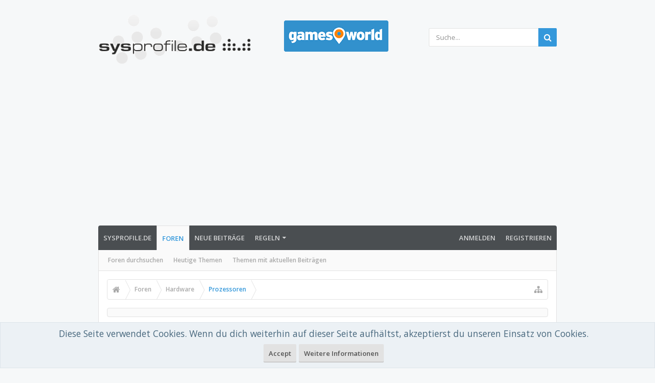

--- FILE ---
content_type: text/html; charset=UTF-8
request_url: https://forum.sysprofile.de/bios-update-funktioniert-nicht-richtig.t479376/
body_size: 23625
content:
<!DOCTYPE html>






	
	
		
	




	









	




	




	





	




	
		
	
	
	
		
	


<html id="XenForo" lang="de-DE" dir="LTR" class="Public NoJs uix_javascriptNeedsInit LoggedOut Sidebar  Responsive pageIsLtr   hasTabLinks  hasSearch   is-sidebarOpen hasRightSidebar is-setWidth navStyle_0 pageStyle_0 hasFlexbox" xmlns:fb="http://www.facebook.com/2008/fbml">
<head>


	<meta charset="utf-8" />
	<meta http-equiv="X-UA-Compatible" content="IE=Edge,chrome=1" />
	
		<meta name="viewport" content="width=device-width, initial-scale=1" />
	
	
		<base href="https://forum.sysprofile.de/" />
	

	<title>Bios update funktioniert nicht richtig?</title>

	<noscript><style>.JsOnly, .jsOnly { display: none !important; }</style></noscript>
	<link rel="stylesheet" href="css.php?css=xenforo,form,public&amp;style=3&amp;dir=LTR&amp;d=1696259266" />

	<link rel="stylesheet" href="css.php?css=andy_similarthreadsplus,bb_code,dark_azucloud,discussion_list,login_bar,logo_pcgh,message,message_user_info,moderator_bar,nat_public_css,node_list,notices,panel_scroller,thread_view,uix_extendedFooter,wf_default&amp;style=3&amp;dir=LTR&amp;d=1696259266" />


	<link rel="stylesheet" href="css.php?css=uix,uix_style&amp;style=3&amp;dir=LTR&amp;d=1696259266" />

	<style>
	/*** UIX -- PER USER STYLES ***/

	

	


	

</style>

	<link rel="stylesheet" href="css.php?css=EXTRA&amp;style=3&amp;dir=LTR&amp;d=1696259266" />

	

	<style>
/* Node Styling */
.node.node_44 > .nodeInfo {}.node.node_49 > .nodeInfo {}.node.node_82 > .nodeInfo {}.node.node_91 > .nodeInfo {}.node.node_130 > .nodeInfo {}.node.node_131 > .nodeInfo {}.node.node_136 > .nodeInfo {}.node.node_156 > .nodeInfo {}.node.node_158 > .nodeInfo {}.node.node_167 > .nodeInfo {}.node.node_191 > .nodeInfo {}.node.node_199 > .nodeInfo {}.node.node_202 > .nodeInfo {}.node.node_219 > .nodeInfo {}.node.node_221 > .nodeInfo {}.node.node_228 > .nodeInfo {}
</style>

	
	












<link href="styles/uix/uix/css/font-awesome.min.css" rel="stylesheet">
<link href='//fonts.googleapis.com/css?family=Open+Sans:300,400,700,600' rel='stylesheet' type='text/css'>




<!--[if lt IE 9]>
	

<![endif]-->



	
	<link rel="apple-touch-icon" href="https://forum.sysprofile.de/styles/default/xenforo/logo.og.png" />
	<link rel="alternate" type="application/rss+xml" title="RSS-Feed für SysProfile Forum" href="forums/-/index.rss" />
	
	
	<link rel="canonical" href="https://forum.sysprofile.de/bios-update-funktioniert-nicht-richtig.t479376/" />
	<meta name="description" content="Bios update funktioniert nicht richtig?:Hallo

Ich möchte mein BIOS updaten und habe dieses Motherboard: MSI A320M PRO-VD/S

Ich öffne zuerst das Bios:


[ATTACH]


Dann gehe ich auf M-Flash:..." />	<meta property="og:site_name" content="SysProfile Forum" />
	<meta property="og:image" content="https://forum.sysprofile.de/styles/uix/xenforo/avatars/avatar_m.png" />
	<meta property="og:image" content="https://forum.sysprofile.de/styles/default/xenforo/logo.og.png" />
	<meta property="og:type" content="article" />
	<meta property="og:url" content="https://forum.sysprofile.de/bios-update-funktioniert-nicht-richtig.t479376/" />
	<meta property="og:title" content="Bios update funktioniert nicht richtig?" />
	<meta property="og:description" content="Hallo

Ich möchte mein BIOS updaten und habe dieses Motherboard: MSI A320M PRO-VD/S

Ich öffne zuerst das Bios:


[ATTACH]


Dann gehe ich auf M-Flash:..." />
	
	
	




	
		<meta name="theme-color" content="rgb(52, 152, 219)">
		<meta name="msapplication-TileColor" content="rgb(52, 152, 219)">
	

<script async src="https://pagead2.googlesyndication.com/pagead/js/adsbygoogle.js?client=ca-pub-0879914387367977"
     crossorigin="anonymous"></script>
</head>

<body class="node85 node164 SelectQuotable">

	

	
		

<div id="loginBar">
	<div class="pageContent">
		<span class="helper"></span>
	</div>
	<div class="pageWidth">

		

	</div>
</div>
	

	
		
		<div class="js-uix_panels uix_panels ">
			
				

<aside class="js-sidePanelWrapper sidePanelWrapper  sidePanelWrapper--left">
	<a href="#" class="js-panelMask uix_panelMask"></a>
	
		<div class="sidePanel sidePanel--nav">
			<nav>
<ul class="sidePanel__navTabs">
	
							<!-- home -->
							
								
								<li class="navTab home"><a href="http://www.sysprofile.de" class="navLink">SysProfile.de</a></li>
								
							


								<!-- extra tabs: home -->
								


								<!-- forums -->
								
									
										<li class="navTab forums selected">
											<a href="https://forum.sysprofile.de/" class="navLink">Foren</a>
											<a href="https://forum.sysprofile.de/" class="SplitCtrl"><i class="uix_icon js-offcanvasIcon uix_icon-expandDropdown"></i></a>
								
											<div class="tabLinks">
									
													<ul class="secondaryContent blockLinksList">
													
														
														<li><a href="search/?type=post">Foren durchsuchen</a></li>
														
														<li><a rel="nofollow" href="find-new/threads?days=1">Heutige Themen</a></li>
<li><a href="find-new/posts" rel="nofollow">Themen mit aktuellen Beiträgen</a></li>

													
													</ul>
									
											</div>
										</li>
								
								

								<!-- extra tabs: middle -->
								


								<!-- members -->
								

								<!-- extra tabs: end -->
								
								
									
										
											<li class="navTab nodetab236 ">
												<a href="https://forum.sysprofile.de/link-forums/neue-beitraege.236/" class="navLink">Neue Beiträge</a>
											</li>
										
									
								
									
										
											<li class="navTab nodetab239 ">
								
											<a href="https://forum.sysprofile.de/pages/regeln/" class="navLink">Regeln</a>
											<a href="https://forum.sysprofile.de/pages/regeln/" class="SplitCtrl"><i class="uix_icon js-offcanvasIcon uix_icon-expandDropdown"></i></a>
								
											<div class="tabLinks">
												<ul class="secondaryContent blockLinksList">
	

	
	

	





<li class="natMenuLevel0">
	
		<a href="pages/forenregeln/" >Forenregeln</a>
	
</li>


<li class="natMenuLevel0">
	
		<a href="pages/marktplatzregeln/" >Marktplatzregeln</a>
	
</li>





</ul>
											</div>
										</li>
										
									
								
								

	

</ul>
</nav>
		</div>
	
</aside>
			
			
				

<aside class="js-sidePanelWrapper sidePanelWrapper  sidePanelWrapper--right">
	<a href="#" class="js-panelMask uix_panelMask"></a>
	
		
			<div class="sidePanel sidePanel--login">
				<form action="login/login" method="post" class="xenForm--uixLoginForm xenForm">

	<dl class="ctrlUnit fullWidth">
		<dt><label for="ctrl_pageLogin_login">Benutzername oder E-Mail-Adresse:</label></dt>
		<dd><input type="text" name="login" value="" id="ctrl_pageLogin_login" class="textCtrl uix_fixIOSClickInput" tabindex="21" /></dd>
	</dl>

	<dl class="ctrlUnit fullWidth">
		<dt><label for="ctrl_pageLogin_password">Passwort:</label></dt>
		<dd>
			<input type="password" name="password" class="textCtrl uix_fixIOSClickInput" id="ctrl_pageLogin_password" tabindex="22" />
			<div><a href="lost-password/" class="OverlayTrigger OverlayCloser" tabindex="26">Hast du dein Passwort vergessen?</a></div>
		</dd>
	</dl>

	

	<dl class="ctrlUnit submitUnit">
		<dd>
			<input type="submit" class="button primary" value="Anmelden" data-loginPhrase="Anmelden" data-signupPhrase="Registrieren" tabindex="24" />
			<label class="rememberPassword"><input type="checkbox" name="remember" value="1" id="ctrl_pageLogin_remember" tabindex="23" /> Angemeldet bleiben</label>
		</dd>
	</dl>

	

	<input type="hidden" name="cookie_check" value="1" />
	<input type="hidden" name="_xfToken" value="" />
	<input type="hidden" name="redirect" value="/bios-update-funktioniert-nicht-richtig.t479376/" />
	

</form>
			</div>
		
	
</aside>
			

			<div class="mainPanelWrapper">
				<a href="#" class="js-panelMask uix_panelMask"></a>

	

	

<div class="uix_wrapperFix" style="height: 1px; margin-bottom: -1px;"></div>

<div id="uix_wrapper">
<div class="uix_wrapperFix" style="height: 1px; margin-bottom: -1px;"></div>

<div id="headerMover">
	<div id="headerProxy"></div>
<header>
	


<div id="header">
	



	
	
	
		<div id="logoBlock" class="header__blockItem withSearch">

	
	<div class="pageWidth">
	

		<div class="pageContent">

		

		


		<div id="logo"><a href="https://forum.sysprofile.de/">
			<span></span>
			<img src="styles/uix/uix/logo.png" alt="SysProfile Forum" />
			
		</a></div>
		
<div id="logo_pcgh">
<a href="http://www.gamesworld.de" target="_blank"><img src="/styles/uix/uix/logo_gamw.png" alt="gamesworld-Logo"></a>
</div>

		
			

<div id="searchBar" class="hasSearchButton">
	
	<i id="QuickSearchPlaceholder" class="uix_icon uix_icon-search" title=" Suche"></i>

	
		

	

	<div id="uix_searchMinimal">
		<form action="search/search" method="post">
			<i id="uix_searchMinimalClose" class="uix_icon uix_icon-close"  title="Schließen"></i>
			<i id="uix_searchMinimalOptions" class="uix_icon uix_icon-cog" title="Einstellungen"></i>
			<div id="uix_searchMinimalInput" >
				<input type="search" name="keywords" value="" placeholder=" Suche..." results="0" />
			</div>
			<input type="hidden" name="_xfToken" value="" />
		</form>
	</div>





	


	<fieldset id="QuickSearch">
		<form action="search/search" method="post" class="formPopup">

			<div class="primaryControls">
				<!-- block: primaryControls -->
				<i class="uix_icon uix_icon-search" onclick='$("#QuickSearch form").submit()'></i>
				<input type="search" name="keywords" value="" class="textCtrl" placeholder=" Suche..." results="0" title="Gib deine Suche ein und verwende die Eingabetaste" id="QuickSearchQuery" />
				<!-- end block: primaryControls -->
			</div>

			<div class="secondaryControls">
				<div class="controlsWrapper">

					<!-- block: secondaryControls -->
					<dl class="ctrlUnit">
						<dt></dt>
						<dd><ul>
							<li><label><input type="checkbox" name="title_only" value="1"
								id="search_bar_title_only" class="AutoChecker"
								data-uncheck="#search_bar_thread" /> Nur die Titel durchsuchen</label></li>
						</ul></dd>
					</dl>

					<dl class="ctrlUnit">
						<dt><label for="searchBar_users">Erstellt von:</label></dt>
						<dd>
							<input type="text" name="users" value="" class="textCtrl AutoComplete" id="searchBar_users" />
							<p class="explain">Trenne Benutzernamen durch Kommata.</p>
						</dd>
					</dl>

					<dl class="ctrlUnit">
						<dt><label for="searchBar_date">Neuer als:</label></dt>
						<dd><input type="date" name="date" value="" class="textCtrl" id="searchBar_date" /></dd>
					</dl>

					
					<dl class="ctrlUnit">
						<dt></dt>
						<dd><ul>
								
									<li><label title="Nur Bios update funktioniert nicht richtig? suchen"><input type="checkbox" name="type[post][thread_id]" value="479376"
	id="search_bar_thread" class="AutoChecker"
	data-uncheck="#search_bar_title_only, #search_bar_nodes" /> Nur dieses Thema durchsuchen</label></li>
								
									<li><label title="Nur Prozessoren suchen"><input type="checkbox" name="nodes[]" value="85"
	id="search_bar_nodes" class="Disabler AutoChecker" checked="checked"
	data-uncheck="#search_bar_thread" /> Nur dieses Forum durchsuchen</label>
	<ul id="search_bar_nodes_Disabler">
		<li><label><input type="checkbox" name="type[post][group_discussion]" value="1"
			id="search_bar_group_discussion" class="AutoChecker"
			data-uncheck="#search_bar_thread" /> Die Ergebnisse als Themen anzeigen</label></li>
	</ul></li>
								
						</ul></dd>
					</dl>
					
				</div>
				<!-- end block: secondaryControls -->

				<dl class="ctrlUnit submitUnit">
					<dt></dt>
					<dd>
						<input type="submit" value=" Suche" class="button primary Tooltip" title="Allgemeine Suche" />
						<a href="search/" class="button moreOptions Tooltip" title="Erweiterte Suche">Mehr...</a>
						<div class="Popup" id="commonSearches">
							<a rel="Menu" class="button NoPopupGadget Tooltip" title="Nützliche Suchen" data-tipclass="flipped"><span class="arrowWidget"></span></a>
							<div class="Menu">
								<div class="primaryContent menuHeader">
									<div>Nützliche Suchen</div>
								</div>
								<ul class="secondaryContent blockLinksList">
									<!-- block: useful_searches -->
									<li><a href="find-new/posts?recent=1" rel="nofollow">Themen mit aktuellen Beiträgen</a></li>
									
									<!-- end block: useful_searches -->
								</ul>
							</div>
						</div>
					</dd>
				</dl>

			</div>

			<input type="hidden" name="_xfToken" value="" />
		</form>
	</fieldset>
	

</div>
		

		<span class="helper"></span>
		</div>
	</div>
</div>
	
	
	



<div id="navigation" class="header__blockItem  stickyTop">
	<div class="sticky_wrapper">
		<div class="uix_navigationWrapper">
		
		<div class="pageWidth">
		
			<div class="pageContent">
				<nav>
					<div class="navTabs">
						
							<ul class="publicTabs navLeft">

							
							<li id="logo_small">
								<a href="https://forum.sysprofile.de/">
								
									<img src="styles/uix/uix/logo_small.png">
								
								</a>
							</li>
							

							





	

	
		
	


	

	
		
	













	<li class="navTab  navTab--panelTrigger navTab--navPanelTrigger PopupClosed">
		<a class="navLink js-leftPanelTrigger" href="#">
			<i class="uix_icon uix_icon-menu"></i><span class="trigger__phrase">Menu</span>
		</a>
	</li>



							<!-- home -->
							
								
								<li class="navTab home PopupClosed"><a href="http://www.sysprofile.de" class="navLink">SysProfile.de</a></li>
								
							


								<!-- extra tabs: home -->
								


								<!-- forums -->
								
									
										<li class="navTab forums selected">
											<a href="https://forum.sysprofile.de/" class="navLink">Foren</a>
											<a href="https://forum.sysprofile.de/" class="SplitCtrl" rel="Menu"></a>
	
											<div class="tabLinks forumsTabLinks">
												
													<div class="primaryContent menuHeader">
														<h3>Foren</h3>
														<div class="muted">Direktauswahl</div>
													</div>
									
													<ul class="secondaryContent blockLinksList">
													
														
														<li><a href="search/?type=post">Foren durchsuchen</a></li>
														
														<li><a rel="nofollow" href="find-new/threads?days=1">Heutige Themen</a></li>
<li><a href="find-new/posts" rel="nofollow">Themen mit aktuellen Beiträgen</a></li>

													
													</ul>
									
													
												
									
											</div>
										</li>
								
								

								<!-- extra tabs: middle -->
								


								<!-- members -->
								

								<!-- extra tabs: end -->
								
								
									
										
											<li class="navTab nodetab236 PopupClosed">
												<a href="https://forum.sysprofile.de/link-forums/neue-beitraege.236/" class="navLink">Neue Beiträge</a>
												
											</li>
										
									
								
									
										
											<li class="navTab nodetab239 Popup PopupControl PopupClosed">
	
											<a href="https://forum.sysprofile.de/pages/regeln/" class="navLink">Regeln</a>
											<a href="https://forum.sysprofile.de/pages/regeln/" class="SplitCtrl" rel="Menu"></a>
	
											<div class="Menu JsOnly tabMenu nodetab239TabLinks">
												
													<div class="primaryContent menuHeader">
														<h3>Regeln</h3>
														<div class="muted">Direktauswahl</div>
													</div>
													<ul class="secondaryContent blockLinksList">
	

	
	

	





<li class="natMenuLevel0">
	
		<a href="pages/forenregeln/" >Forenregeln</a>
	
</li>


<li class="natMenuLevel0">
	
		<a href="pages/marktplatzregeln/" >Marktplatzregeln</a>
	
</li>





</ul>
													
												
											</div>
										</li>
										
									
								
								

								<!-- responsive popup -->
								<li class="navTab navigationHiddenTabs navTab--justIcon Popup PopupControl PopupClosed" style="display:none">

									<a rel="Menu" class="navLink NoPopupGadget uix_dropdownDesktopMenu"><i class="uix_icon uix_icon-navOverflow"></i><span class="uix_hide menuIcon">Menü</span></a>

									<div class="Menu JsOnly blockLinksList primaryContent" id="NavigationHiddenMenu"></div>
								</li>

								
								<!-- no selection -->
								
								

								
									
									
								

							</ul>


							


								<ul class="navRight visitorTabs">

								

									
										<li class="navTab audentio_postPagination" id="audentio_postPagination"></li>
									

									

									

									
										

	<li class="navTab login PopupClosed">
		
			<a href="login/" class="navLink uix_dropdownDesktopMenu OverlayTrigger" data-cacheOverlay="false">
				
				<strong class="loginText">Anmelden</strong>
			</a>
		

		

	</li>

	
	<li class="navTab register PopupClosed">
		<a href="register/" class="navLink">
			
			<strong>Registrieren</strong>
		</a>
	</li>
	


									

									

									





	

	
		
	


	

	
		
	











									

								

								</ul>

							

							


						
					</div>

				<span class="helper"></span>

				</nav>
			</div>
		</div>
		</div>
	</div>
</div>


	
	
</div>

<script type="text/javascript" src="https://partner.googleadservices.com/gampad/google_service.js">
</script>

	
	
</header>

<div id="content" class="thread_view">
	
	<div class="pageWidth">
		<div class="pageContent">
	
			<!-- main content area -->

			

			

			
			
			<div class="breadBoxTop  ">
				
				

<nav>

	

	
		
			
				
			
		
			
				
			
		
	

	<fieldset class="breadcrumb">
		<a href="misc/quick-navigation-menu?selected=node-85" class="OverlayTrigger jumpMenuTrigger" data-cacheOverlay="true" title="Nützliche Links anzeigen"><i class="uix_icon uix_icon-sitemap"></i><!--Gehe zu...--></a>

		<div class="boardTitle"><strong>SysProfile Forum</strong></div>

		<span class="crumbs">
			
				<span class="crust homeCrumb" itemscope="itemscope" itemtype="https://schema.org/ListItem">
					<a href="http://www.sysprofile.de" class="crumb" rel="up" itemprop="url"><span itemprop="item"><i class="uix_icon uix_icon-home" title="SysProfile.de"></i><span class="uix_breadcrumb__home__title">SysProfile.de</span></span></a>
					<span class="arrow"><span></span></span>
				</span>
			

			
				<span class="crust selectedTabCrumb" itemscope="itemscope" itemtype="https://schema.org/ListItem">
					<a href="https://forum.sysprofile.de/" class="crumb" rel="up" itemprop="url"><span itemprop="item">Foren</span></a>
					<span class="arrow"><span>&gt;</span></span>
				</span>
			

			
				
					<span class="crust" itemscope="itemscope" itemtype="https://schema.org/ListItem">
						<a href="https://forum.sysprofile.de/#hardware.164" class="crumb" rel="up" itemprop="url"><span itemprop="item">Hardware</span></a>
						<span class="arrow"><span>&gt;</span></span>
					</span>
				
					<span class="crust" itemscope="itemscope" itemtype="https://schema.org/ListItem">
						<a href="https://forum.sysprofile.de/prozessoren.f85/" class="crumb" rel="up" itemprop="url"><span itemprop="item">Prozessoren</span></a>
						<span class="arrow"><span>&gt;</span></span>
					</span>
				
			
		</span>
	</fieldset>
</nav>
				
			</div>
			
			

			

	<div class="sectionMain funbox">
	<div class="funboxWrapper">




				



			
		

	
	</div>
	</div>



			

			

			


	
	
	
	
	

	




	

			
				<div class="uix_contentFix">
					<div class="mainContainer">

			
					<div class="mainContent">
						<!--[if lt IE 8]>
							<p class="importantMessage">Du verwendest einen veralteten Browser. Dieser kann eventuell diese oder andere Webseiten nicht richtig darstellen.<br />Du solltest deinen Browser aktualisieren oder einen <a href="http://www.browserchoice.eu/BrowserChoice/browserchoice_de.htm" target="_blank">alternativen Browser</a> verwenden.</p>
						<![endif]-->

						
						
						
	

	


						
						

						

						
						
							
								<!-- h1 title, description -->
								<div class="titleBar">
									
									<h1>Bios update funktioniert nicht richtig?</h1>

									<p id="pageDescription" class="muted ">Diskutiere und helfe bei Bios update funktioniert nicht richtig? im Bereich <strong>Prozessoren</strong> im SysProfile Forum bei einer Lösung;  Hallo

Ich möchte mein BIOS updaten und habe dieses Motherboard: MSI A320M PRO-VD/S

Ich öffne zuerst das Bios:


[ATTACH]


Dann gehe ich auf M-Flash:...
	Dieses Thema im Forum "<a href="prozessoren.f85/">Prozessoren</a>" wurde erstellt von HaALS9292, <a href="bios-update-funktioniert-nicht-richtig.t479376/"><span class="DateTime" title="4. Februar 2023 um 11:12 Uhr">4. Februar 2023</span></a>.
</p>
								</div>
							
						
						

						

						<!-- main template -->
						



























	






<div class="pageNavLinkGroup">
	<div class="linkGroup SelectionCountContainer">
		
		
	</div>

	
</div>





<form action="inline-mod/post/switch" method="post"
	class="InlineModForm section"
	data-cookieName="posts"
	data-controls="#InlineModControls"
	data-imodOptions="#ModerationSelect option">

	<ol class="messageList" id="messageList">
		
			
				


<li id="post-1608883" class="sectionMain message     uix_threadAuthor uix_discussionAuthor" data-author="HaALS9292">

	<div class="uix_message ">
	
		

	

	














<div class="messageUserInfo" >	

<div class="messageUserBlock  is-expanded ">

	
		<div class="avatarHolder is-expanded">
			<div class="uix_avatarHolderInner">
			<span class="helper"></span>
			<span class="avatar"><img src="styles/uix/xenforo/avatars/avatar_m.png" width="96" height="96" alt="HaALS9292" /></span>

			
			<!-- slot: message_user_info_avatar -->
			</div>
		</div>
	

	
		<div class="userText">
			<div class="uix_userTextInner">

				

				<span itemprop="name">HaALS9292</span>
				<em class="userTitle" >Gast</em>
			</div>
			

			<!-- slot: message_user_info_text -->
		</div>
	
	


	<span class="arrow"><span></span></span>
</div>
</div>
	
		<div class="messageInfo primaryContent">
			
			
			
			<div class="messageContent">
				<article>
					<blockquote class="messageText SelectQuoteContainer ugc baseHtml">
						
						
						
<!-- Register AD -->
<div style="height:100%; float:left; margin-right:5px;">
<script async src="//pagead2.googlesyndication.com/pagead/js/adsbygoogle.js"></script>
<!-- sysp-board-ip1 -->
<ins class="adsbygoogle"
     style="display:inline-block;width:300px;height:250px"
     data-ad-client="ca-pub-0879914387367977"
     data-ad-slot="1579063100"></ins>
<script>
(adsbygoogle = window.adsbygoogle || []).push({});
</script>
<br />
</div>
<!-- / Register AD -->











						Hallo<br />
<br />
Ich möchte mein BIOS updaten und habe dieses Motherboard: MSI A320M PRO-VD/S<br />
<br />
Ich öffne zuerst das Bios:<br />
<br />
<br />

	
	<img src="https://forum.sysprofile.de/attachments/0_big-jpg.23629/" alt="0_big.jpg" class="bbCodeImage LbImage" />
		
<br />
<br />
<br />
Dann gehe ich auf M-Flash:<br />
<br />
<br />

	
	<img src="https://forum.sysprofile.de/attachments/1_big-jpg.23630/" alt="1_big.jpg" class="bbCodeImage LbImage" />
		
<br />
<br />
<br />
Versuche dann das obera auszuwählen und normalerweise sollte dann der Updatevorgang starten?<br />
<br />
Aber es passiert das:<br />
<br />
<br />

	
	<img src="https://forum.sysprofile.de/attachments/2_big-jpg.23631/" alt="2_big.jpg" class="bbCodeImage LbImage" />
		
<br />
<br />
<br />
Es steht dann nur noch &quot;..&quot; da.<br />
<br />
Was soll ich tun was mache ich falsch? <br />
<br />
Diese Dateien sind in meinem USB Stick:<br />
<br />
<br />

	
	<img src="https://forum.sysprofile.de/attachments/3_big-jpg.23632/" alt="3_big.jpg" class="bbCodeImage LbImage" />
		
<br />
<br />
<br />
<br />

	
	<img src="https://forum.sysprofile.de/attachments/4_big-jpg.23633/" alt="4_big.jpg" class="bbCodeImage LbImage" />
		
<br />
<br />
<br />
Ich bitte um Hilfe, da ich gestern schon 6 Stunden daran gesessen bin und keine Lösung gefunden habe.<br />
<br />
Ich wäre wirklich sehr sehr dankbar!<br />
<br />
Mfg, <br />
<br />
<span>:)</span>
						<div class="messageTextEndMarker">&nbsp;</div>
					</blockquote>
				</article>
				
				
			</div>
			
			
			
			
			<div class="messageDetails">
			
				

		

		<a href="bios-update-funktioniert-nicht-richtig.t479376/" title="Permalink" class="item muted postNumber hashPermalink OverlayTrigger" data-href="posts/1608883/permalink">#1</a>

		<span class="item muted">
			<span class="authorEnd">HaALS9292,</span>
			<a href="bios-update-funktioniert-nicht-richtig.t479376/" title="Permalink" class="datePermalink">
			
				<span class="DateTime" title="4. Februar 2023 um 11:12 Uhr">4. Februar 2023</span>
			
			</a>
		</span>

	
			
				
				
			</div>
			
			
			

		 

	
			
			<div id="likes-post-1608883"></div>
		</div>
	
	</div> 

	
	
	
	
</li>



			
		
		
	
	



</ol>

	

	<input type="hidden" name="_xfToken" value="" />

</form>

	<div class="pageNavLinkGroup">
			
				
					<div class="linkGroup">
						
							
								<a href="login/" class="concealed element OverlayTrigger">(Du musst angemeldet oder registriert sein, um Beiträge verfassen zu können. )</a>
							
						
					</div>
				
			
			<div class="linkGroup" style="display: none"><a href="javascript:" class="muted JsOnly DisplayIgnoredContent Tooltip" title="Verborgene Inhalte von  anzeigen">Ignorierte Inhalte anzeigen</a></div>

			
	</div>


<div class="titleBelow">Thema: <h2 style="display:inline">Bios update funktioniert nicht richtig?</h2></div>





<div style="text-align: center; padding: 10px;">

	&lt;



	<a href="bios-update-funktioniert-nicht-richtig.t479376/previous" class="Tooltip" title="Previous Thread: AMD Ryzen 5 1400 and NVIDIA GeForce GTX 1060?">Previous Thread</a>
		|
		<a href="bios-update-funktioniert-nicht-richtig.t479376/next" class="Tooltip" title="Next Thread: Welches mainboard passt zu diesen Komponenten?">Next Thread</a>



	&gt;
</div>










<div id="PreviewTooltip">
	<span class="arrow"><span></span></span>
	
	<div class="section">
		<div class="primaryContent previewContent">
			<span class="PreviewContents">Die Seite wird geladen...</span>
		</div>
	</div>
</div>




    <div class="sectionMain similarthreadsplus">
        
        <table class="dataTable">
        
        <tr class="dataRow titleBar">
        
        
            <th><h2 class="username">Bios update funktioniert nicht richtig? - Similar Threads - Bios update funktioniert</h2></th>
                
        <th>Forum</th>
        <th>Datum</th>
        </tr>
        
        
        
            <tr class="dataRow">
            <td>
            <h3 class="title"><a href="openttd-15-0-update-fuer-den-open-source-klassiker-steht-bereit.t559699/"
            class="PreviewTooltip" 
            title="OpenTTD 15.0: Update für den Open-Source-Klassiker steht bereit

OpenTTD 15.0 steht ab sofort für Windows, Linux und macOS sowie über Steam und GOG zum Download bereit. Ziel des Spiels bleibt...">OpenTTD 15.0: Update für den Open-Source-Klassiker steht bereit</a></h3>
            <div class="previewText">OpenTTD 15.0: Update für den Open-Source-Klassiker steht bereit:  OpenTTD 15.0: Update für den Open-Source-Klassiker steht bereit

OpenTTD 15.0 steht ab sofort für Windows, Linux und macOS sowie über Steam und GOG zum Download bereit. Ziel des Spiels bleibt...</div>            
            </td>
            <td>User-Neuigkeiten</td>
            <td>Gestern um 12:42 Uhr</td>
            </tr>
        
        
        
            <tr class="dataRow">
            <td>
            <h3 class="title"><a href="telegram-update-bringt-ki-zusammenfassungen-und-liquid-glass-optik.t559695/"
            class="PreviewTooltip" 
            title="Telegram: Update bringt KI-Zusammenfassungen und Liquid-Glass-Optik

Im Fokus stehen dabei Funktionen rund um künstliche Intelligenz sowie optische Neuerungen für iOS-Nutzer. Wer häufig lange...">Telegram: Update bringt KI-Zusammenfassungen und Liquid-Glass-Optik</a></h3>
            <div class="previewText">Telegram: Update bringt KI-Zusammenfassungen und Liquid-Glass-Optik:  Telegram: Update bringt KI-Zusammenfassungen und Liquid-Glass-Optik

Im Fokus stehen dabei Funktionen rund um künstliche Intelligenz sowie optische Neuerungen für iOS-Nutzer. Wer häufig lange...</div>            
            </td>
            <td>User-Neuigkeiten</td>
            <td>Gestern um 10:32 Uhr</td>
            </tr>
        
        
        
        </table>
<h5 style="padding-left:10px;">Bios update funktioniert nicht richtig? solved</h5>
    </div>









	


  


						
	
	<div class="sectionMain funbox">
	<div class="funboxWrapper">
				
	

				
				
				
			
		
	
	
	</div>
	</div>
	


						
							<!-- login form, to be moved to the upper drop-down -->
							







<form action="login/login" method="post" class="xenForm " id="login" style="display:none">

	

	<div class="ctrlWrapper">
		<dl class="ctrlUnit">
			<dt><label for="LoginControl">Benutzername oder E-Mail-Adresse:</label></dt>
			<dd><input type="text" name="login" id="LoginControl" class="textCtrl" tabindex="101" /></dd>
		</dl>
	
	
		<dl class="ctrlUnit">
			<dt>
				<label for="ctrl_password">Besitzt du schon ein Benutzerkonto?</label>
			</dt>
			<dd>
				<ul>
					<li><label for="ctrl_not_registered"><input type="radio" name="register" value="1" id="ctrl_not_registered" tabindex="105" />
						Nein, erstelle jetzt ein Benutzerkonto.</label></li>
					<li><label for="ctrl_registered"><input type="radio" name="register" value="0" id="ctrl_registered" tabindex="105" checked="checked" class="Disabler" />
						Ja, mein Passwort ist:</label></li>
					<li id="ctrl_registered_Disabler">
						<input type="password" name="password" class="textCtrl" id="ctrl_password" tabindex="102" />
						<div class="lostPassword"><a href="lost-password/" class="OverlayTrigger OverlayCloser" tabindex="106">Hast du dein Passwort vergessen?</a></div>
					</li>
				</ul>
			</dd>
		</dl>
	
		
		<dl class="ctrlUnit submitUnit">
			<dt></dt>
			<dd>
				<input type="submit" class="button primary" value="Anmelden" tabindex="104" data-loginPhrase="Anmelden" data-signupPhrase="Registrieren" />
				<label for="ctrl_remember" class="rememberPassword"><input type="checkbox" name="remember" value="1" id="ctrl_remember" tabindex="103" /> Angemeldet bleiben</label>
			</dd>
		</dl>
	</div>

	<input type="hidden" name="cookie_check" value="1" />
	<input type="hidden" name="redirect" value="/bios-update-funktioniert-nicht-richtig.t479376/" />
	<input type="hidden" name="_xfToken" value="" />

</form>
						
					</div>
			

					</div>

					<!-- sidebar -->
					<aside class="uix_mainSidebar">
						<div class="inner_wrapper">
							<div class="sidebar">
								
								
								

<div class="section loginButton">
	<div class="secondaryContent">
		<label id="SignupButton"><a href="login/" class="inner OverlayTrigger" data-cacheOverlay="false">Jetzt registrieren!</a></label>
	</div>
</div>


<div class="section loginForm">
	<div class="secondaryContent">
		<h3>Anmelden</h3>
		<form action="login/login" method="post" class="xenForm--uixLoginForm xenForm">

	<dl class="ctrlUnit fullWidth">
		<dt><label for="ctrl_pageLogin_login">Benutzername oder E-Mail-Adresse:</label></dt>
		<dd><input type="text" name="login" value="" id="ctrl_pageLogin_login" class="textCtrl uix_fixIOSClickInput" tabindex="11" /></dd>
	</dl>

	<dl class="ctrlUnit fullWidth">
		<dt><label for="ctrl_pageLogin_password">Passwort:</label></dt>
		<dd>
			<input type="password" name="password" class="textCtrl uix_fixIOSClickInput" id="ctrl_pageLogin_password" tabindex="12" />
			<div><a href="lost-password/" class="OverlayTrigger OverlayCloser" tabindex="16">Hast du dein Passwort vergessen?</a></div>
		</dd>
	</dl>

	

	<dl class="ctrlUnit submitUnit">
		<dd>
			<input type="submit" class="button primary" value="Anmelden" data-loginPhrase="Anmelden" data-signupPhrase="Registrieren" tabindex="14" />
			<label class="rememberPassword"><input type="checkbox" name="remember" value="1" id="ctrl_pageLogin_remember" tabindex="13" /> Angemeldet bleiben</label>
		</dd>
	</dl>

	

	<input type="hidden" name="cookie_check" value="1" />
	<input type="hidden" name="_xfToken" value="" />
	<input type="hidden" name="redirect" value="/bios-update-funktioniert-nicht-richtig.t479376/" />
	

</form>
	</div>
</div>





	

								<div class="section widget-single">
	<div class="secondaryContent widget sidebar-widget WidgetFramework_WidgetRenderer_Threads" id="widget-16">
		<h3>
			
				Game News
			
		</h3>
		<!-- 5091a5f1a2ea002e40f430a12ffefc98 --><div class="WidgetFramework_WidgetRenderer_Threads_Sidebar avatarList">
<ul>
<li class="thread-481924 thread-node-199">
<a href="members/article.30/" class="avatar Av30s" data-avatarhtml="true"><img src="data/avatars/s/0/30.jpg?1608680741" width="48" height="48" alt="Article" /></a>
<a href="die-vorinstallation-von-genshin-impact-version-3-5-ist-jetzt-verfuegbar.t481924/">
Die Vorinstallation von Genshin Impact Version 3.5 ist jetzt verfügbar
</a>
<div class="userTitle">
<a href="members/article.30/" class="username" dir="auto">Article</a> posted <span class="DateTime" title="27. Februar 2023 um 21:27 Uhr">27. Februar 2023</span>
</div>
</li>
<li class="thread-481923 thread-node-199">
<a href="members/article.30/" class="avatar Av30s" data-avatarhtml="true"><img src="data/avatars/s/0/30.jpg?1608680741" width="48" height="48" alt="Article" /></a>
<a href="du-kannst-kelvin-und-andere-npcs-in-sons-of-the-forest-mit-diesem-einfachen-befehl-klonen.t481923/">
Du kannst Kelvin und andere NPCs in Sons of the forest mit diesem einfachen Befehl klonen
</a>
<div class="userTitle">
<a href="members/article.30/" class="username" dir="auto">Article</a> posted <span class="DateTime" title="27. Februar 2023 um 21:25 Uhr">27. Februar 2023</span>
</div>
</li>
<li class="thread-481922 thread-node-199">
<a href="members/article.30/" class="avatar Av30s" data-avatarhtml="true"><img src="data/avatars/s/0/30.jpg?1608680741" width="48" height="48" alt="Article" /></a>
<a href="wachsen-sons-of-the-forest-baeume-nach.t481922/">
Wachsen Sons of the forest-Bäume nach?
</a>
<div class="userTitle">
<a href="members/article.30/" class="username" dir="auto">Article</a> posted <span class="DateTime" title="27. Februar 2023 um 21:24 Uhr">27. Februar 2023</span>
</div>
</li>
<li class="thread-481921 thread-node-199">
<a href="members/article.30/" class="avatar Av30s" data-avatarhtml="true"><img src="data/avatars/s/0/30.jpg?1608680741" width="48" height="48" alt="Article" /></a>
<a href="sons-of-the-forest-modern-axe-standort.t481921/">
Sons of the forest Modern Axe Standort
</a>
<div class="userTitle">
<a href="members/article.30/" class="username" dir="auto">Article</a> posted <span class="DateTime" title="27. Februar 2023 um 21:23 Uhr">27. Februar 2023</span>
</div>
</li>
<li class="thread-481920 thread-node-199">
<a href="members/article.30/" class="avatar Av30s" data-avatarhtml="true"><img src="data/avatars/s/0/30.jpg?1608680741" width="48" height="48" alt="Article" /></a>
<a href="ist-hogwarts-legacy-ein-mehrspieler-spiel.t481920/">
Ist Hogwarts-Legacy ein Mehrspieler-Spiel?
</a>
<div class="userTitle">
<a href="members/article.30/" class="username" dir="auto">Article</a> posted <span class="DateTime" title="27. Februar 2023 um 21:23 Uhr">27. Februar 2023</span>
</div>
</li>
<li class="thread-481919 thread-node-199">
<a href="members/article.30/" class="avatar Av30s" data-avatarhtml="true"><img src="data/avatars/s/0/30.jpg?1608680741" width="48" height="48" alt="Article" /></a>
<a href="hogwarts-legacy-black-familienmotto-erklaert.t481919/">
Hogwarts Legacy Black Familienmotto erklärt
</a>
<div class="userTitle">
<a href="members/article.30/" class="username" dir="auto">Article</a> posted <span class="DateTime" title="27. Februar 2023 um 21:22 Uhr">27. Februar 2023</span>
</div>
</li>
<li class="thread-481918 thread-node-199">
<a href="members/article.30/" class="avatar Av30s" data-avatarhtml="true"><img src="data/avatars/s/0/30.jpg?1608680741" width="48" height="48" alt="Article" /></a>
<a href="sons-of-the-forest-bauanleitung-wie-man-seine-basis-baut.t481918/">
Sons of the forest Bauanleitung - wie man seine Basis baut
</a>
<div class="userTitle">
<a href="members/article.30/" class="username" dir="auto">Article</a> posted <span class="DateTime" title="27. Februar 2023 um 21:21 Uhr">27. Februar 2023</span>
</div>
</li>
<li class="thread-481917 thread-node-199">
<a href="members/article.30/" class="avatar Av30s" data-avatarhtml="true"><img src="data/avatars/s/0/30.jpg?1608680741" width="48" height="48" alt="Article" /></a>
<a href="sons-of-the-forest-ende-erklaert.t481917/">
Sons of the forest Ende erklärt
</a>
<div class="userTitle">
<a href="members/article.30/" class="username" dir="auto">Article</a> posted <span class="DateTime" title="27. Februar 2023 um 21:20 Uhr">27. Februar 2023</span>
</div>
</li>
<li class="thread-481916 thread-node-199">
<a href="members/article.30/" class="avatar Av30s" data-avatarhtml="true"><img src="data/avatars/s/0/30.jpg?1608680741" width="48" height="48" alt="Article" /></a>
<a href="jedes-sons-of-the-forest-gps-ortungsgeraet-und-seine-verwendung.t481916/">
Jedes Sons of the forest GPS-Ortungsgerät und seine Verwendung
</a>
<div class="userTitle">
<a href="members/article.30/" class="username" dir="auto">Article</a> posted <span class="DateTime" title="27. Februar 2023 um 21:20 Uhr">27. Februar 2023</span>
</div>
</li>
<li class="thread-481915 thread-node-199">
<a href="members/article.30/" class="avatar Av30s" data-avatarhtml="true"><img src="data/avatars/s/0/30.jpg?1608680741" width="48" height="48" alt="Article" /></a>
<a href="das-ende-des-dead-space-remakes-erklaert.t481915/">
Das Ende des Dead Space Remakes erklärt
</a>
<div class="userTitle">
<a href="members/article.30/" class="username" dir="auto">Article</a> posted <span class="DateTime" title="27. Februar 2023 um 21:18 Uhr">27. Februar 2023</span>
</div>
</li>
<li class="thread-481914 thread-node-199">
<a href="members/article.30/" class="avatar Av30s" data-avatarhtml="true"><img src="data/avatars/s/0/30.jpg?1608680741" width="48" height="48" alt="Article" /></a>
<a href="sons-of-the-forest-katana-standort-und-wie-man-es-bekommt.t481914/">
Sons of the forest katana Standort und wie man es bekommt
</a>
<div class="userTitle">
<a href="members/article.30/" class="username" dir="auto">Article</a> posted <span class="DateTime" title="27. Februar 2023 um 21:15 Uhr">27. Februar 2023</span>
</div>
</li>
<li class="thread-481913 thread-node-199">
<a href="members/article.30/" class="avatar Av30s" data-avatarhtml="true"><img src="data/avatars/s/0/30.jpg?1608680741" width="48" height="48" alt="Article" /></a>
<a href="sollte-man-in-hogwarts-legacy-eine-fwooper-feder-stehlen.t481913/">
Sollte man in Hogwarts Legacy eine Fwooper-Feder stehlen?
</a>
<div class="userTitle">
<a href="members/article.30/" class="username" dir="auto">Article</a> posted <span class="DateTime" title="27. Februar 2023 um 21:14 Uhr">27. Februar 2023</span>
</div>
</li>
<li class="thread-481912 thread-node-199">
<a href="members/article.30/" class="avatar Av30s" data-avatarhtml="true"><img src="data/avatars/s/0/30.jpg?1608680741" width="48" height="48" alt="Article" /></a>
<a href="ist-sons-of-the-forest-ein-multiplayer-spiel.t481912/">
Ist Sons of the forest ein Multiplayer-Spiel?
</a>
<div class="userTitle">
<a href="members/article.30/" class="username" dir="auto">Article</a> posted <span class="DateTime" title="27. Februar 2023 um 21:14 Uhr">27. Februar 2023</span>
</div>
</li>
<li class="thread-481911 thread-node-199">
<a href="members/article.30/" class="avatar Av30s" data-avatarhtml="true"><img src="data/avatars/s/0/30.jpg?1608680741" width="48" height="48" alt="Article" /></a>
<a href="hogwarts-legacy-ein-vogel-in-der-hand-loesung-des-tuerraetsels.t481911/">
Hogwarts Legacy Ein Vogel in der Hand - Lösung des Türrätsels
</a>
<div class="userTitle">
<a href="members/article.30/" class="username" dir="auto">Article</a> posted <span class="DateTime" title="27. Februar 2023 um 21:14 Uhr">27. Februar 2023</span>
</div>
</li>
<li class="thread-481910 thread-node-199">
<a href="members/article.30/" class="avatar Av30s" data-avatarhtml="true"><img src="data/avatars/s/0/30.jpg?1608680741" width="48" height="48" alt="Article" /></a>
<a href="hogwarts-legacy-ghost-of-our-love-schwimmkerzen-karte-standort.t481910/">
Hogwarts Legacy Ghost of our Love Schwimmkerzen Karte Standort
</a>
<div class="userTitle">
<a href="members/article.30/" class="username" dir="auto">Article</a> posted <span class="DateTime" title="27. Februar 2023 um 21:13 Uhr">27. Februar 2023</span>
</div>
</li>
</ul>
</div><!-- /5091a5f1a2ea002e40f430a12ffefc98 (271s) -->
	</div>
</div>











<div class="section widget-single">
	<div class="secondaryContent widget sidebar-widget WidgetFramework_WidgetRenderer_Threads" id="widget-12">
		<h3>
			
				Neue Themen
			
		</h3>
		<!-- 224a339844661ee3d72e8536a7768fb7 --><div class="WidgetFramework_WidgetRenderer_Threads_Sidebar avatarList">
<ul>
<li class="thread-559755 thread-node-82">
<a href="members/newsbot.3093/" class="avatar Av3093s" data-avatarhtml="true"><img src="styles/uix/xenforo/avatars/avatar_s.png" width="48" height="48" alt="NewsBot" /></a>
<a title="Geforce RTX 50 Super: &quot;Werden keine neuen GPUs angekündigt&quot;" class="Tooltip"
href="geforce-rtx-50-super-werden-keine-neuen-gpus-angekuendigt.t559755/">
Geforce RTX 50 Super: &quot;Werden...
</a>
<div class="userTitle">
<a href="members/newsbot.3093/" class="username" dir="auto">NewsBot</a> posted <abbr class="DateTime" data-time="1767628335" data-diff="265" data-datestring="5. Januar 2026" data-timestring="16:52">5. Januar 2026 um 16:52 Uhr</abbr>
</div>
</li>
<li class="thread-559754 thread-node-82">
<a href="members/newsbot.3093/" class="avatar Av3093s" data-avatarhtml="true"><img src="styles/uix/xenforo/avatars/avatar_s.png" width="48" height="48" alt="NewsBot" /></a>
<a title="Battlefield 2124: Neue Version des Remaster-Projekts im Video" class="Tooltip"
href="battlefield-2124-neue-version-des-remaster-projekts-im-video.t559754/">
Battlefield 2124: Neue Version...
</a>
<div class="userTitle">
<a href="members/newsbot.3093/" class="username" dir="auto">NewsBot</a> posted <abbr class="DateTime" data-time="1767626582" data-diff="2018" data-datestring="5. Januar 2026" data-timestring="16:23">5. Januar 2026 um 16:23 Uhr</abbr>
</div>
</li>
<li class="thread-559753 thread-node-82">
<a href="members/newsbot.3093/" class="avatar Av3093s" data-avatarhtml="true"><img src="styles/uix/xenforo/avatars/avatar_s.png" width="48" height="48" alt="NewsBot" /></a>
<a title="Blight: Survival - Mittelalter-Koop-Spiel weckt großes Interesse auf Steam" class="Tooltip"
href="blight-survival-mittelalter-koop-spiel-weckt-grosses-interesse-auf-steam.t559753/">
Blight: Survival -...
</a>
<div class="userTitle">
<a href="members/newsbot.3093/" class="username" dir="auto">NewsBot</a> posted <abbr class="DateTime" data-time="1767625365" data-diff="3235" data-datestring="5. Januar 2026" data-timestring="16:02">5. Januar 2026 um 16:02 Uhr</abbr>
</div>
</li>
<li class="thread-559752 thread-node-191">
<a href="members/newsbot.3093/" class="avatar Av3093s" data-avatarhtml="true"><img src="styles/uix/xenforo/avatars/avatar_s.png" width="48" height="48" alt="NewsBot" /></a>
<a title="SanDisk stampft WD_BLACK und WD Blue ein: Neue Marke SANDISK Optimus startet" class="Tooltip"
href="sandisk-stampft-wd_black-und-wd-blue-ein-neue-marke-sandisk-optimus-startet.t559752/">
SanDisk stampft WD_BLACK und WD...
</a>
<div class="userTitle">
<a href="members/newsbot.3093/" class="username" dir="auto">NewsBot</a> posted <abbr class="DateTime" data-time="1767625365" data-diff="3235" data-datestring="5. Januar 2026" data-timestring="16:02">5. Januar 2026 um 16:02 Uhr</abbr>
</div>
</li>
<li class="thread-559751 thread-node-191">
<a href="members/newsbot.3093/" class="avatar Av3093s" data-avatarhtml="true"><img src="styles/uix/xenforo/avatars/avatar_s.png" width="48" height="48" alt="NewsBot" /></a>
<a title="AWOL Vision Aetherion: Neue Laser-Beamer für bis zu 200 Zoll Bilddiagonale" class="Tooltip"
href="awol-vision-aetherion-neue-laser-beamer-fuer-bis-zu-200-zoll-bilddiagonale.t559751/">
AWOL Vision Aetherion: Neue...
</a>
<div class="userTitle">
<a href="members/newsbot.3093/" class="username" dir="auto">NewsBot</a> posted <abbr class="DateTime" data-time="1767625365" data-diff="3235" data-datestring="5. Januar 2026" data-timestring="16:02">5. Januar 2026 um 16:02 Uhr</abbr>
</div>
</li>
<li class="thread-559750 thread-node-82">
<a href="members/newsbot.3093/" class="avatar Av3093s" data-avatarhtml="true"><img src="styles/uix/xenforo/avatars/avatar_s.png" width="48" height="48" alt="NewsBot" /></a>
<a title="Geforce Now: Nvidia baut seine Bemühungen unter Linux aus" class="Tooltip"
href="geforce-now-nvidia-baut-seine-bemuehungen-unter-linux-aus.t559750/">
Geforce Now: Nvidia baut seine...
</a>
<div class="userTitle">
<a href="members/newsbot.3093/" class="username" dir="auto">NewsBot</a> posted <abbr class="DateTime" data-time="1767623571" data-diff="5029" data-datestring="5. Januar 2026" data-timestring="15:32">5. Januar 2026 um 15:32 Uhr</abbr>
</div>
</li>
<li class="thread-559749 thread-node-82">
<a href="members/newsbot.3093/" class="avatar Av3093s" data-avatarhtml="true"><img src="styles/uix/xenforo/avatars/avatar_s.png" width="48" height="48" alt="NewsBot" /></a>
<a title="Grafikkarten und CPUs für 2026: Lahm oder spannend? Heute Abend beginnt die CES!" class="Tooltip"
href="grafikkarten-und-cpus-fuer-2026-lahm-oder-spannend-heute-abend-beginnt-die-ces.t559749/">
Grafikkarten und CPUs für 2026:...
</a>
<div class="userTitle">
<a href="members/newsbot.3093/" class="username" dir="auto">NewsBot</a> posted <abbr class="DateTime" data-time="1767622969" data-diff="5631" data-datestring="5. Januar 2026" data-timestring="15:22">5. Januar 2026 um 15:22 Uhr</abbr>
</div>
</li>
<li class="thread-559748 thread-node-82">
<a href="members/newsbot.3093/" class="avatar Av3093s" data-avatarhtml="true"><img src="styles/uix/xenforo/avatars/avatar_s.png" width="48" height="48" alt="NewsBot" /></a>
<a title="AMD RDNA 5: Hinweise zu fünf neuen Grafikprozessoren" class="Tooltip"
href="amd-rdna-5-hinweise-zu-fuenf-neuen-grafikprozessoren.t559748/">
AMD RDNA 5: Hinweise zu fünf...
</a>
<div class="userTitle">
<a href="members/newsbot.3093/" class="username" dir="auto">NewsBot</a> posted <abbr class="DateTime" data-time="1767621174" data-diff="7426" data-datestring="5. Januar 2026" data-timestring="14:52">5. Januar 2026 um 14:52 Uhr</abbr>
</div>
</li>
<li class="thread-559747 thread-node-191">
<a href="members/newsbot.3093/" class="avatar Av3093s" data-avatarhtml="true"><img src="styles/uix/xenforo/avatars/avatar_s.png" width="48" height="48" alt="NewsBot" /></a>
<a title="Samsung Family Hub: Smarter Kühlschrank öffnet Türen jetzt per Sprachbefehl" class="Tooltip"
href="samsung-family-hub-smarter-kuehlschrank-oeffnet-tueren-jetzt-per-sprachbefehl.t559747/">
Samsung Family Hub: Smarter...
</a>
<div class="userTitle">
<a href="members/newsbot.3093/" class="username" dir="auto">NewsBot</a> posted <abbr class="DateTime" data-time="1767621174" data-diff="7426" data-datestring="5. Januar 2026" data-timestring="14:52">5. Januar 2026 um 14:52 Uhr</abbr>
</div>
</li>
<li class="thread-559746 thread-node-191">
<a href="members/newsbot.3093/" class="avatar Av3093s" data-avatarhtml="true"><img src="styles/uix/xenforo/avatars/avatar_s.png" width="48" height="48" alt="NewsBot" /></a>
<a title="Shure MV88: Mikro mit USB-C für das Smartphone" class="Tooltip"
href="shure-mv88-mikro-mit-usb-c-fuer-das-smartphone.t559746/">
Shure MV88: Mikro mit USB-C für...
</a>
<div class="userTitle">
<a href="members/newsbot.3093/" class="username" dir="auto">NewsBot</a> posted <abbr class="DateTime" data-time="1767621174" data-diff="7426" data-datestring="5. Januar 2026" data-timestring="14:52">5. Januar 2026 um 14:52 Uhr</abbr>
</div>
</li>
<li class="thread-559745 thread-node-191">
<a href="members/newsbot.3093/" class="avatar Av3093s" data-avatarhtml="true"><img src="styles/uix/xenforo/avatars/avatar_s.png" width="48" height="48" alt="NewsBot" /></a>
<a title="GeForce NOW: Nativer Linux-Client in Sicht" class="Tooltip"
href="geforce-now-nativer-linux-client-in-sicht.t559745/">
GeForce NOW: Nativer...
</a>
<div class="userTitle">
<a href="members/newsbot.3093/" class="username" dir="auto">NewsBot</a> posted <abbr class="DateTime" data-time="1767621174" data-diff="7426" data-datestring="5. Januar 2026" data-timestring="14:52">5. Januar 2026 um 14:52 Uhr</abbr>
</div>
</li>
<li class="thread-559744 thread-node-82">
<a href="members/newsbot.3093/" class="avatar Av3093s" data-avatarhtml="true"><img src="styles/uix/xenforo/avatars/avatar_s.png" width="48" height="48" alt="NewsBot" /></a>
<a title="Optimus-SSDs: WD_Black und WD_Blue legen Reboot hin" class="Tooltip"
href="optimus-ssds-wd_black-und-wd_blue-legen-reboot-hin.t559744/">
Optimus-SSDs: WD_Black und...
</a>
<div class="userTitle">
<a href="members/newsbot.3093/" class="username" dir="auto">NewsBot</a> posted <abbr class="DateTime" data-time="1767618186" data-diff="10414" data-datestring="5. Januar 2026" data-timestring="14:03">5. Januar 2026 um 14:03 Uhr</abbr>
</div>
</li>
<li class="thread-559743 thread-node-82">
<a href="members/newsbot.3093/" class="avatar Av3093s" data-avatarhtml="true"><img src="styles/uix/xenforo/avatars/avatar_s.png" width="48" height="48" alt="NewsBot" /></a>
<a title="LG Gram Pro 17: RTX-Grafik bringt Gaming in den 17-Zoll-Leichtbau" class="Tooltip"
href="lg-gram-pro-17-rtx-grafik-bringt-gaming-in-den-17-zoll-leichtbau.t559743/">
LG Gram Pro 17: RTX-Grafik...
</a>
<div class="userTitle">
<a href="members/newsbot.3093/" class="username" dir="auto">NewsBot</a> posted <abbr class="DateTime" data-time="1767617573" data-diff="11027" data-datestring="5. Januar 2026" data-timestring="13:52">5. Januar 2026 um 13:52 Uhr</abbr>
</div>
</li>
<li class="thread-559742 thread-node-191">
<a href="members/newsbot.3093/" class="avatar Av3093s" data-avatarhtml="true"><img src="styles/uix/xenforo/avatars/avatar_s.png" width="48" height="48" alt="NewsBot" /></a>
<a title="ASUS ROG auf der CES 2026: Neue OLED-Generation verspricht schärferen Text" class="Tooltip"
href="asus-rog-auf-der-ces-2026-neue-oled-generation-verspricht-schaerferen-text.t559742/">
ASUS ROG auf der CES 2026: Neue...
</a>
<div class="userTitle">
<a href="members/newsbot.3093/" class="username" dir="auto">NewsBot</a> posted <abbr class="DateTime" data-time="1767617573" data-diff="11027" data-datestring="5. Januar 2026" data-timestring="13:52">5. Januar 2026 um 13:52 Uhr</abbr>
</div>
</li>
<li class="thread-559741 thread-node-82">
<a href="members/newsbot.3093/" class="avatar Av3093s" data-avatarhtml="true"><img src="styles/uix/xenforo/avatars/avatar_s.png" width="48" height="48" alt="NewsBot" /></a>
<a title="Shooter-Hit Arc Raiders: Aggressionsbasiertes Matchmaking scheint kein Gerücht zu sein" class="Tooltip"
href="shooter-hit-arc-raiders-aggressionsbasiertes-matchmaking-scheint-kein-geruecht-zu-sein.t559741/">
Shooter-Hit Arc Raiders:...
</a>
<div class="userTitle">
<a href="members/newsbot.3093/" class="username" dir="auto">NewsBot</a> posted <abbr class="DateTime" data-time="1767615744" data-diff="12856" data-datestring="5. Januar 2026" data-timestring="13:22">5. Januar 2026 um 13:22 Uhr</abbr>
</div>
</li>
</ul>
</div><!-- /224a339844661ee3d72e8536a7768fb7 (271s) -->
	</div>
</div>




















<div class="section widget-single">
	<div class="secondaryContent widget sidebar-widget WidgetFramework_WidgetRenderer_FeedReader" id="widget-18">
		<h3>
			
				Win 11 Support
			
		</h3>
		<!-- 84bf47e837f6329479030845757443fd --><ul class="WidgetFramework_WidgetRenderer_FeedReader_Entries">
<li class="WidgetFramework_WidgetRenderer_FeedReader_Entry limitedHeight">
<a href="https://win-11-forum.net/t/are-you-more-likely-to-trust-adult-sites-with-clean-layouts.17675/" target="_blank">Are you more likely to trust adult sites with clean layouts?</a>
</li>
<li class="WidgetFramework_WidgetRenderer_FeedReader_Entry limitedHeight">
<a href="https://win-11-forum.net/t/womens-from-your-town-anonymous-sex-dating-no-verify.17674/" target="_blank">Womens From Your Town - Anonymous Sex Dating - No Verify</a>
</li>
<li class="WidgetFramework_WidgetRenderer_FeedReader_Entry limitedHeight">
<a href="https://win-11-forum.net/t/alles-was-sie-ueber-galvanische-beschichtung-wissen-muessen-praxis-vorteile-und-tipps.17673/" target="_blank">Alles, was Sie über galvanische Beschichtung wissen müssen – Praxis, Vorteile und Tipps</a>
</li>
<li class="WidgetFramework_WidgetRenderer_FeedReader_Entry limitedHeight">
<a href="https://win-11-forum.net/t/girls-in-your-city-anonymous-sex-dating-no-verify.17672/" target="_blank">Girls In Your City - Anonymous Sex Dating - No Verify</a>
</li>
<li class="WidgetFramework_WidgetRenderer_FeedReader_Entry limitedHeight">
<a href="https://win-11-forum.net/t/womens-from-your-city-anonymous-sex-dating-no-selfie.17671/" target="_blank">Womens From Your City - Anonymous Sex Dating - No Selfie</a>
</li>
<li class="WidgetFramework_WidgetRenderer_FeedReader_Entry limitedHeight">
<a href="https://win-11-forum.net/t/womens-from-your-town-anonymous-adult-dating-no-verify.17670/" target="_blank">Womens From Your Town - Anonymous Adult Dating - No Verify</a>
</li>
<li class="WidgetFramework_WidgetRenderer_FeedReader_Entry limitedHeight">
<a href="https://win-11-forum.net/t/are-adult-sites-finally-catching-up-with-modern-web-standards.17669/" target="_blank">Are adult sites finally catching up with modern web standards?</a>
</li>
<li class="WidgetFramework_WidgetRenderer_FeedReader_Entry limitedHeight">
<a href="https://win-11-forum.net/t/why-newer-18-websites-feel-so-different-from-older-ones.17668/" target="_blank">Why newer 18+ websites feel so different from older ones</a>
</li>
<li class="WidgetFramework_WidgetRenderer_FeedReader_Entry limitedHeight">
<a href="https://win-11-forum.net/t/laptop-zahlenreihe-funktioniert-nicht.17667/" target="_blank">Laptop Zahlenreihe funktioniert nicht</a>
</li>
<li class="WidgetFramework_WidgetRenderer_FeedReader_Entry limitedHeight">
<a href="https://win-11-forum.net/t/desktop-icons-werden-immer-wieder-weiss-dauerhafte-icon-reparatur-nicht-moeglich.17642/" target="_blank">Desktop Icons werden immer wieder weiß, dauerhafte Icon Reparatur nicht möglich</a>
</li>
<li class="WidgetFramework_WidgetRenderer_FeedReader_Entry limitedHeight">
<a href="https://win-11-forum.net/t/ich-liebe-meinen-p51-aber-er-wird-windows-11-nicht-ausfuehren-koennen.16339/" target="_blank">Ich liebe meinen P51, aber er wird Windows 11 nicht ausführen können</a>
</li>
</ul><!-- /84bf47e837f6329479030845757443fd (295s) -->
	</div>
</div>











<div class="section widget-single">
	<div class="secondaryContent widget sidebar-widget WidgetFramework_WidgetRenderer_FeedReader" id="widget-15">
		<h3>
			
				XboX Support
			
		</h3>
		<!-- b121afd4f49dc30aaef93794a4b3eba3 --><ul class="WidgetFramework_WidgetRenderer_FeedReader_Entries">
<li class="WidgetFramework_WidgetRenderer_FeedReader_Entry limitedHeight">
<a href="https://ifone.de/t/wie-kann-ich-mein-ipad-mit-lightning-anschluss-an-eine-docking-station-anschliessen.101555/" target="_blank">Wie kann ich mein IPad mit Lightning-Anschluss an eine Docking Station anschließen?</a>
</li>
<li class="WidgetFramework_WidgetRenderer_FeedReader_Entry limitedHeight">
<a href="https://ifone.de/t/kaufanfrage-wird-nicht-mehr-an-familienorganisator-weitergeleiter.101554/" target="_blank">Kaufanfrage wird nicht mehr an Familienorganisator weitergeleiter</a>
</li>
<li class="WidgetFramework_WidgetRenderer_FeedReader_Entry limitedHeight">
<a href="https://ifone.de/t/bluetooth-findet-pencil-nicht.101553/" target="_blank">Bluetooth findet Pencil nicht</a>
</li>
<li class="WidgetFramework_WidgetRenderer_FeedReader_Entry limitedHeight">
<a href="https://ifone.de/t/magic-keyboard-fuer-ipad-pro-11-4-generation.101535/" target="_blank">Magic Keyboard für iPad Pro 11 4. Generation</a>
</li>
<li class="WidgetFramework_WidgetRenderer_FeedReader_Entry limitedHeight">
<a href="https://ifone.de/t/warum-keine-apple-ki.101534/" target="_blank">WARUM keine Apple KI?</a>
</li>
<li class="WidgetFramework_WidgetRenderer_FeedReader_Entry limitedHeight">
<a href="https://ifone.de/t/apple-tablet-2025.101533/" target="_blank">apple tablet 2025</a>
</li>
<li class="WidgetFramework_WidgetRenderer_FeedReader_Entry limitedHeight">
<a href="https://ifone.de/t/bekomme-keinen-code-fuer-due-ios-uebertragung.101532/" target="_blank">Bekomme keinen code für due IOS Übertragung</a>
</li>
<li class="WidgetFramework_WidgetRenderer_FeedReader_Entry limitedHeight">
<a href="https://ifone.de/t/neu-einrichtung-ipad-ueber-icloud.101531/" target="_blank">Neu-Einrichtung IPAd über ICloud</a>
</li>
<li class="WidgetFramework_WidgetRenderer_FeedReader_Entry limitedHeight">
<a href="https://ifone.de/t/ipad-meldet-sich-staendig-mit-neuen-mac-adressen-im-wlan-an-und-bekommt-keine-verbindung.101530/" target="_blank">iPad meldet sich ständig mit neuen Mac Adressen im wlan an und bekommt keine Verbindung</a>
</li>
<li class="WidgetFramework_WidgetRenderer_FeedReader_Entry limitedHeight">
<a href="https://ifone.de/t/koennen-auf-einem-ipad-von-2016-die-neuen-nutzungsbedingungen-noch-akzeptiert-werden.101529/" target="_blank">Können auf einem iPad von 2016 die neuen Nutzungsbedingungen noch akzeptiert werden?</a>
</li>
<li class="WidgetFramework_WidgetRenderer_FeedReader_Entry limitedHeight">
<a href="https://ifone.de/t/musikdateien-auf-stick-laden.101528/" target="_blank">musikdateien auf stick laden</a>
</li>
<li class="WidgetFramework_WidgetRenderer_FeedReader_Entry limitedHeight">
<a href="https://ifone.de/t/umtausch-nach-ablauf-der-14-taegigen-rueckgabefrist.101527/" target="_blank">Umtausch nach Ablauf der 14 tägigen Rückgabefrist</a>
</li>
<li class="WidgetFramework_WidgetRenderer_FeedReader_Entry limitedHeight">
<a href="https://ifone.de/t/videos-vom-iphone-aufgenommen-vom-mac-mit-ipad-synchronisiert-koennen-nicht-wiedergegeben-werden.101418/" target="_blank">Videos vom iphone aufgenommen, vom MAC mit ipad synchronisiert können nicht wiedergegeben werden?</a>
</li>
<li class="WidgetFramework_WidgetRenderer_FeedReader_Entry limitedHeight">
<a href="https://ifone.de/t/ipad-ios-26-2-update-gemacht.101417/" target="_blank">iPad iOS 26.2 Update gemacht</a>
</li>
<li class="WidgetFramework_WidgetRenderer_FeedReader_Entry limitedHeight">
<a href="https://ifone.de/t/sicherheitsaussperren.101416/" target="_blank">Sicherheitsaussperren</a>
</li>
</ul><!-- /b121afd4f49dc30aaef93794a4b3eba3 (241s) -->
	</div>
</div>











<div class="section widget-single">
	<div class="secondaryContent widget sidebar-widget WidgetFramework_WidgetRenderer_FeedReader" id="widget-17">
		<h3>
			
				Samsung Support
			
		</h3>
		<!-- 827bd3c2e1d4b2295ca17fa73ec4b84e --><ul class="WidgetFramework_WidgetRenderer_FeedReader_Entries">
<li class="WidgetFramework_WidgetRenderer_FeedReader_Entry limitedHeight">
<a href="https://www.samsung-forum.de/threads/galaxy-a80-one-user-interface-3-1-360-audio-mit-buds-pro-funktioniert-nicht.25834/" target="_blank">Galaxy A80 One User Interface 3.1 360° Audio mit Buds Pro funktioniert nicht</a>
</li>
<li class="WidgetFramework_WidgetRenderer_FeedReader_Entry limitedHeight">
<a href="https://www.samsung-forum.de/threads/nicht-verschieb-und-quitierbare-meldung-auf-dem-display.80782/" target="_blank">Nicht verschieb- und quitierbare Meldung auf dem Display.</a>
</li>
<li class="WidgetFramework_WidgetRenderer_FeedReader_Entry limitedHeight">
<a href="https://www.samsung-forum.de/threads/hw-q600a-einstellung-klare-sprache-samsung-soundbar.80781/" target="_blank">HW-Q600A - Einstellung Klare Sprache - Samsung Soundbar</a>
</li>
<li class="WidgetFramework_WidgetRenderer_FeedReader_Entry limitedHeight">
<a href="https://www.samsung-forum.de/threads/samsung-s90d-und-beim-s90f-loecher-fuer-halterung.80780/" target="_blank">Samsung S90D und beim S90F - Löcher für Halterung</a>
</li>
<li class="WidgetFramework_WidgetRenderer_FeedReader_Entry limitedHeight">
<a href="https://www.samsung-forum.de/threads/why-clean-design-works-best-for-18-content.80779/" target="_blank">Why clean design works best for 18+ content</a>
</li>
<li class="WidgetFramework_WidgetRenderer_FeedReader_Entry limitedHeight">
<a href="https://www.samsung-forum.de/threads/rsh1utpe1-xeg-verdampfer-vereist.80778/" target="_blank">RSH1UTPE1/XEG, Verdampfer vereist</a>
</li>
<li class="WidgetFramework_WidgetRenderer_FeedReader_Entry limitedHeight">
<a href="https://www.samsung-forum.de/threads/zu-hohe-temperatur-im-kuehlschrank.80777/" target="_blank">Zu hohe Temperatur im Kühlschrank</a>
</li>
<li class="WidgetFramework_WidgetRenderer_FeedReader_Entry limitedHeight">
<a href="https://www.samsung-forum.de/threads/ankommende-gespraeche-whatsapp-zu-leise.80776/" target="_blank">Ankommende Gespräche whatsapp zu leise</a>
</li>
<li class="WidgetFramework_WidgetRenderer_FeedReader_Entry limitedHeight">
<a href="https://www.samsung-forum.de/threads/wie-uebertrage-ich-fotos-von-samsung-auf-den-mac.80773/" target="_blank">Wie übertrage ich Fotos von Samsung auf den Mac?</a>
</li>
<li class="WidgetFramework_WidgetRenderer_FeedReader_Entry limitedHeight">
<a href="https://www.samsung-forum.de/threads/kalender-zeigt-keine-geburtstage-an.47950/" target="_blank">Kalender zeigt keine Geburtstage an</a>
</li>
</ul><!-- /827bd3c2e1d4b2295ca17fa73ec4b84e (241s) -->
	</div>
</div>
								
								
							</div>
						</div>
					</aside>
				</div>
			

			
			
				<div class="breadBoxBottom">

<nav>

	

	

	<fieldset class="breadcrumb">
		<a href="misc/quick-navigation-menu?selected=node-85" class="OverlayTrigger jumpMenuTrigger" data-cacheOverlay="true" title="Nützliche Links anzeigen"><i class="uix_icon uix_icon-sitemap"></i><!--Gehe zu...--></a>

		<div class="boardTitle"><strong>SysProfile Forum</strong></div>

		<span class="crumbs">
			
				<span class="crust homeCrumb">
					<a href="http://www.sysprofile.de" class="crumb"><span><i class="uix_icon uix_icon-home" title="SysProfile.de"></i><span class="uix_breadcrumb__home__title">SysProfile.de</span></span></a>
					<span class="arrow"><span></span></span>
				</span>
			

			
				<span class="crust selectedTabCrumb">
					<a href="https://forum.sysprofile.de/" class="crumb"><span>Foren</span></a>
					<span class="arrow"><span>&gt;</span></span>
				</span>
			

			
				
					<span class="crust">
						<a href="https://forum.sysprofile.de/#hardware.164" class="crumb"><span>Hardware</span></a>
						<span class="arrow"><span>&gt;</span></span>
					</span>
				
					<span class="crust">
						<a href="https://forum.sysprofile.de/prozessoren.f85/" class="crumb"><span>Prozessoren</span></a>
						<span class="arrow"><span>&gt;</span></span>
					</span>
				
			
		</span>
	</fieldset>
</nav></div>
			
			

			

			</div>
	
		</div>
	</div>
	

</div>

<footer>
	










<div class="footer">
	<div class="pageWidth">
		<div class="pageContent">
			

				
				
					<dl class="choosers chooser_widthToggle">
						<dt>Toggle Width</dt>
						<dd><a href="javascript: uix.toggleWidth.toggle()" class='Tooltip' title="Toggle Width" rel="nofollow"><span class="uix_icon js-widthIcon uix_icon-expandWidth"></span></a></dd>
					</dl>
				
				
					<dl class="choosers">
						
							<dt>Style</dt>
							<dd><a href="misc/style?redirect=%2Fbios-update-funktioniert-nicht-richtig.t479376%2F" class="OverlayTrigger Tooltip" title="Style auswählen" rel="nofollow">SysProfile Forum - UI.X</a></dd>
						
						
							<dt>Sprache</dt>
							<dd><a href="misc/language?redirect=%2Fbios-update-funktioniert-nicht-richtig.t479376%2F" class="OverlayTrigger Tooltip" title="Sprache auswählen" rel="nofollow">Deutsch [Du]</a></dd>
						
					</dl>
				
				
				
				<ul class="footerLinks">
					
						<li><a href="http://www.sysprofile.de" class="homeLink">SysProfile.de</a></li>
						<li><a href="misc/contact" class="OverlayTrigger" data-overlayOptions="{&quot;fixed&quot;:false}"">Kontakt</a></li>
						<li><a href="help/">Hilfe</a></li>
					<li><a href="html-sitemap/">Sitemap</a></li>
					
						<li><a href="help/terms">Nutzungsbedingungen</a></li>
						<li><a href="help/privacy-policy">Datenschutzerklärung</a></li>
					
					<li class="topLink"><a href="/bios-update-funktioniert-nicht-richtig.t479376/#XenForo"><i class="uix_icon uix_icon-jumpToTop"></i> <span class="uix_hide">Seitenanfang</span></a></li>
				</ul>
				

			

			<span class="helper"></span>

			
		</div>
	</div>
</div>

<div id="uix_stickyFooterSpacer"></div>






	
	
	
	
	
	
	
	
	
	
	
	
	
	
	
	
	
	







<div class="bigFooter">
	<div class="pageWidth">
		<div class="pageContent">
			

			


			<ul class="bigFooterRow bigFooterRow--mainRow bigFooterRow--has2Columns">
				<li class="bigFooterCol bigFooterCol--col1">
					<div class="section">

						
							<h3 class="bigFooterHeader">
								<i class="uix_icon fa fa-caret-square-o-right"></i>
								SysProfile Windows Foren
							</h3>

							<p>Betriebssysteme:</p>
<ul>
  <li>  <a href="https://forum.sysprofile.de/windows-10.f228/" target="_blank" title="Windows 10 Forum">Windows 10</a> Seiten: <a href="https://forum.sysprofile.de/windows-10.f228/page-2">2</a>, <a href="https://forum.sysprofile.de/windows-10.f228/page-3" title="Windows 10 Themen">3</a></li>
  <li><a href="https://forum.sysprofile.de/windows-7.f167/" target="_blank" title="Windows 7 Forum">Windows 7</a></li>
  <li><a href="https://forum.sysprofile.de/windows-vista-xp-aelter.f130/" title="Windows Vista & XP" target="_blank">Windows Vista & XP</a></li>
  <li><a href="https://forum.sysprofile.de/linux.f131/" title="Linux Forum" target="_blank">Linux</a></li>
  <li><a href="https://forum.sysprofile.de/mac-os.f156/" title="MacOS Forum" target="_blank">MacOS</a></li>
</ul>
						

					</div>
				</li>
				<li class="bigFooterCol bigFooterCol--col2">
					<div class="section">

						
							<h3 class="bigFooterHeader">
								<i class="uix_icon fa fa-caret-square-o-right"></i>
								Hardware Foren
							</h3>

							<p>Hardware:</p>
<ul>
  <li><a href="https://forum.sysprofile.de/software-treiber.f27/" title="Software und Treiber" target="_blank">Software und Treiber</a></li>
  <li><a href="https://forum.sysprofile.de/probleme-mit-hardware.f189/" title="Hardware Forum" target="_blank">Hardwareprobleme</a></li>
  <li><a href="https://forum.sysprofile.de/system-zusammenstellungen.f37/" title="Systeme" target="_blank">Systeme</a></li>
  <li><a href="https://forum.sysprofile.de/note-netbooks-tablet-pcs-pads.f166/" title="Notebook Forum" target="_blank">Notebooks</a></li>
  <li><a href="https://forum.sysprofile.de/smartphones.f229/" title="Smartphone Forum" target="_blank">Smartphones</a></li>
</ul>
						

					</div>
				</li>
				
				
			</ul>

			

		</div>
	</div>
</div>




<div class="footerLegal">
	<div class="pageWidth">
		<div class="pageContent">
			
			
			<div id="copyright">
				<a href="https://xenforo.com" class="concealed">Forum software by XenForo&trade; <span>&copy; 2010-2018 XenForo Ltd.</span></a>  - <a href="http://www.xendach.de" class="concealed" target="_blank" >Deutsch von xenDach <span>&copy;2010-2015</span></a>
            
            
				<div class="thCopyrightNoticeStyle">Theme designed by <a href="https://www.themehouse.com/xenforo/themes" title="Premium XenForo Themes" rel="nofollow" target="_blank">ThemeHouse</a>.</div>
				
			</div>
			
			


			<span class="helper"></span>
			
		</div>
	</div>
</div>



	<div id="uix_jumpToFixed">
		
			<a href="#XenForo" title="Seitenanfang" data-position="top"><i class="uix_icon uix_icon-jumpToTop"></i></a>
		
		
			<a href="#XenForo" title="Bottom" data-position="bottom"><i class="uix_icon uix_icon-jumpToBottom"></i></a>
		
	</div>



<div class="watchNow" style="color: rgb(222, 222, 222); background-color:#222222; padding-top:10px;"><div class="pageWidth"><div style="overflow:hidden;zoom:1;margin-bottom:10px;text-align:center;">Du betrachtest gerade: Bios update funktioniert nicht richtig?</div></div></div>
</footer>

<div class="bottomFixer">
	
	
		
		
		
		<div class="PanelScrollerOff Notices">
			<div class="scrollContainer">
				<div class="PanelContainer">
					<ol class="Panels">
						
							<li class="panel Notice DismissParent notice_-1 " data-notice="-1">
	
	<div class="baseHtml noticeContent"><div class="noticeCookiesContent">
	<div class="noticeCookiesContentRow">
		Diese Seite verwendet Cookies. Wenn du dich weiterhin auf dieser Seite aufhältst, akzeptierst du unseren Einsatz von Cookies.
	</div>
	
	<div class="noticeCookiesContentRow noticeCookiesContentButtonRow">
		<a href="account/dismiss-notice?notice_id=-1" class="button CustomDismissCtrl">Accept</a>
		<a href="help/cookies" class="button">Weitere Informationen</a>
	</div>
</div></div>
	
	
		<a href="account/dismiss-notice?notice_id=-1"
			title="Information ausblenden" class="DismissCtrl Tooltip" data-offsetx="7" data-tipclass="flipped">Information ausblenden</a>
</li>
						
					</ol>
				</div>
			</div>
		</div>
	


</div>







</div> 

<div class="uix_wrapperFix" style="height: 1px; margin-top: -1px;"></div>


		</div> 
	</div>

<div class="breadcrumbMeta">
	

<nav>

	

	

	<fieldset class="breadcrumb">
		<a href="misc/quick-navigation-menu?selected=node-85" class="OverlayTrigger jumpMenuTrigger" data-cacheOverlay="true" title="Nützliche Links anzeigen"><i class="uix_icon uix_icon-sitemap"></i><!--Gehe zu...--></a>

		<div class="boardTitle"><strong>SysProfile Forum</strong></div>

		<span class="crumbs">
			
				<span class="crust homeCrumb">
					<a href="http://www.sysprofile.de" class="crumb"><span><i class="uix_icon uix_icon-home" title="SysProfile.de"></i><span class="uix_breadcrumb__home__title">SysProfile.de</span></span></a>
					<span class="arrow"><span></span></span>
				</span>
			

			
				<span class="crust selectedTabCrumb">
					<a href="https://forum.sysprofile.de/" class="crumb"><span>Foren</span></a>
					<span class="arrow"><span>&gt;</span></span>
				</span>
			

			
				
					<span class="crust">
						<a href="https://forum.sysprofile.de/#hardware.164" class="crumb"><span>Hardware</span></a>
						<span class="arrow"><span>&gt;</span></span>
					</span>
				
					<span class="crust">
						<a href="https://forum.sysprofile.de/prozessoren.f85/" class="crumb"><span>Prozessoren</span></a>
						<span class="arrow"><span>&gt;</span></span>
					</span>
				
			
		</span>
	</fieldset>
</nav>
</div>

<!-- UI.X Version: 1.5.21.0 //--><script type="text/javascript">
  GS_googleAddAdSenseService("ca-pub-0879914387367977");
  GS_googleEnableAllServices();
</script><script type="text/javascript">
  GA_googleAddSlot("ca-pub-0879914387367977", "sysp-board-ip1");
  GA_googleAddSlot("ca-pub-0879914387367977", "sysp-board-ip2");
  GA_googleAddSlot("ca-pub-0879914387367977", "sysp-board-ip3");
  GA_googleAddSlot("ca-pub-0879914387367977", "sysp-board-foot");
  GA_googleAddSlot("ca-pub-0879914387367977", "sysp-board-foot-lin");
</script><script type="text/javascript">
  GA_googleFetchAds();
</script><script type="text/javascript">

	GA_googleFillSlot("sysp-board-foot");

</script><script>
			var _b = document.getElementsByTagName('base')[0], _bH = "https://forum.sysprofile.de/";
			if (_b && _b.href != _bH) _b.href = _bH;
		</script><script async src="https://www.googletagmanager.com/gtag/js?id=UA-358053-6"></script><script>
		window.dataLayer = window.dataLayer || [];
		function gtag(){dataLayer.push(arguments);}
		gtag('js', new Date());
	
		gtag('config', 'UA-358053-6', {
			//  /* <![CDATA[ */  slot: ga_config_start  /* ]]> */ 
			
			
		});
	</script><script src="https://ajax.googleapis.com/ajax/libs/jquery/1.11.0/jquery.min.js"></script><script>if (!window.jQuery) { document.write('<scr'+'ipt type="text/javascript" src="js/jquery/jquery-1.11.0.min.js"><\/scr'+'ipt>'); }</script><script src="js/xenforo/xenforo.js?_v=8989cc12"></script><script src="//cdnjs.cloudflare.com/ajax/libs/html5shiv/3.7.2/html5shiv.min.js"></script><script src="//cdnjs.cloudflare.com/ajax/libs/respond.js/1.4.2/respond.js"></script><script src="//cdnjs.cloudflare.com/ajax/libs/selectivizr/1.0.2/selectivizr-min.js"></script><script>
	uix = {
		elm: {},
		fn:{},
		init: function(){
			if (uix.betaMode) {
				console.group('uix.%cinit()', 'color:#3498DB');
			}
			for(var x=0;x<uix.events.init.length;x++){
				uix.events.init[x]()
		  	}
		  	console.groupEnd('uix.%cinit()','color:#3498DB')
		},
	  	events: {init:[]},
	  	on: function(event, fn){
	  		if(event=='init'){
	  			uix.events.init.push(fn)
	  		}
	  	},

		betaMode				: parseInt('0'),
		jsPathUsed				: 'uix_style',
		jsGlobal				: parseInt('0'),


	  	version					: '1.5.21.0',
	  	jsHeadVersion				: '1.5.16.0a',
	  	addonVersion				: '1010270',
	  	jsCacheBust				: '1',
	  	contentTemplate				: 'thread_view',

		javascriptInitHide			: parseInt('1'),
		globalPadding 				: parseInt('16px'),
		sidebarWidth				: parseInt('250px'),
		mainContainerMargin  	        	: '266px',
		maxResponsiveWideWidth   		: parseInt('800px'),
		maxResponsiveMediumWidth 		: parseInt('610px'),
		maxResponsiveNarrowWidth 		: parseInt('480px'),
		sidebarMaxResponsiveWidth		: parseInt('800px'),
		
			responsiveMessageBreakpoint		: parseInt('610px'),
		
		sidebarMaxResponsiveWidthStr		: '800px',

		
			offCanvasRightTriggerWidth	: parseInt('800px'),
		

		
			offCanvasLeftTriggerWidth	: parseInt('800px'),
		

		
			
				offCanvasNavTriggerWidth	: parseInt('800px'),
			
		
		
			
				offCanvasVisitorTriggerWidth	: parseInt('800px'),
			
		

		offcanvasTriggerAnimationDuration	: parseInt('300ms'),




		dropdownMenuAnimationSpeed		: parseInt('0ms'),
		inlineAlertBalloons			: (parseInt('1') && !parseInt('1')) || parseInt('1'),

		jumpToFixedDelayHide			: parseInt('1'),

		stickyNavigationMinWidth 		: parseInt('0'),
		stickyNavigationMinHeight		: parseInt('600'),
		stickyNavigationMaxWidth 		: parseInt('0'),
		stickyNavigationMaxHeight		: parseInt('0'),
		stickyNavigationPortraitMinWidth 	: parseInt('320'),
		stickyNavigationPortraitMinHeight	: parseInt('500'),
		stickyNavigationPortraitMaxWidth 	: parseInt('0'),
		stickyNavigationPortraitMaxHeight	: parseInt('0'),
		stickySidebar 				: 0,
		
			sidebarInnerFloat		: "right",
		
		RTL					: 0,
		stickyItems 				: {},
		stickyGlobalMinimumPosition		: parseInt('200px'),
		stickyGlobalScrollUp			: parseInt('0'),
		stickyDisableIOSThirdParty		: parseInt('1'),
		preventAlwaysSticky			: parseInt('0'),

		searchMinimalSize			: parseInt('610px'),

		searchPosition				: parseInt('1'),

		nodeStyle				: parseInt('0'),
		pageStyle				: parseInt('0'),

		enableBorderCheck			: parseInt('1'),
		enableULManager				: parseInt('1'),

		threadSlidingAvatar			: parseInt('0'),
		threadSlidingExtra			: parseInt('0'),
		threadSlidingHover			: parseInt('0'),
		threadSlidingStaffShow			: parseInt('0'),
		threadSlidingGlobalEnable		: parseInt('1'),

		signatureHidingEnabled			: parseInt('1'),
		signatureHidingEnabledAddon		: parseInt('1'),
		signatureMaxHeight			: parseInt('100px'),
		signatureHoverEnabled			: parseInt('0'),

		enableStickyFooter 			: parseInt('1'),
		stickyFooterBottomOffset 		: parseInt('16px') * 2,

		
			sidebarStickyBottomOffset	: parseInt(0),
		

	  	
			offCanvasSidebar			: 1,

			
				offCanvasSidebarVisitorTabs		: 1,
			

		

		offcanvasLeftStatic			: 1 && parseInt('0') && parseInt('1'),
		offcanvasRightStatic			: 0 && parseInt('0') && parseInt('1'),
		offcanvasLeftStaticBreakpoint		: parseInt('1300px'),
		offcanvasRightStaticBreakpoint		: parseInt('1300px'),

		reinsertWelcomeBlock			: parseInt('0'),

		sidebarCookieExpire			: '',
		canCollapseSidebar			: '',

		cookiePrefix				: 'xf_',
		sidebarLocation 			: parseInt('0'),

		collapsibleSidebar			: parseInt('1'),
		collapsedNodesDefault			: '',
		nodeGridCollapseEnabled			: parseInt('1'),			
		widthToggleUpper			: '100%',
		widthToggleLower			: '70%',
		
			toggleWidthEnabled		: false,
		
		toggleWidthBreakpoint			: parseInt('102'),
		collapsibleNodes			: parseInt('1'),
		collapsibleSticky			: parseInt('0'),
		ajaxWidthToggleLink			: 'uix/toggle-width',
		ajaxStickyThreadToggleLink		: 'uix/toggle-sticky-threads',
		ajaxStickyThreadExpandLink		: 'uix/expand-sticky-threads',
		ajaxStickyThreadCollapseLink		: 'uix/collapse-sticky-threads',
		ajaxSidebarToggleLink			: 'uix/toggle-sidebar',

		stickySidebarDelayInit			: parseInt('1'),
		stickySidebarLegacy			: parseInt('0'),
		stickySidebarDisableIOS			: parseInt('1'),

		user					: {
								'themeName'		: 'SysProfile Forum - UI.X',
								'-themeParents'		: '3,2,0',
								'-themeModified'	: '1696259266',
								'-themeSelectable'	: '1',
								languageName		: 'Deutsch [Du]',
								stickyEnableUserbar	: (parseInt('') == parseInt('')) ? parseInt('') : true,
								stickyEnableNav		: (parseInt('') == parseInt('')) ? parseInt('') : true,
								stickyEnableSidebar	: (parseInt('') == parseInt('')) ? parseInt('') : true,
								widthToggleState	: (parseInt('0') == parseInt('0')) ? parseInt('0') : parseInt('0'),
								stickyThreadsState	: (parseInt('') == parseInt('')) ? (parseInt('') > 0) : 0,
								
									sidebarState	: 0,
								
								
									collapseUserInfo : 1,
								
								
									signatureHiding : 1,
								
								isAdmin			: parseInt('0"')
							}
	};

	if(uix.stickyNavigationMaxWidth == 0){uix.stickyNavigationMaxWidth = 999999}
	if(uix.stickyNavigationMaxHeight == 0){uix.stickyNavigationMaxHeight = 999999}
	if(uix.stickyNavigationPortraitMaxWidth == 0){uix.stickyNavigationPortraitMaxWidth = 999999}
	if(uix.stickyNavigationPortraitMaxHeight == 0){uix.stickyNavigationPortraitMaxHeight = 999999}

	
		uix.stickyItems['#navigation'] = {normalHeight:parseInt('48'), stickyHeight:parseInt('48')}

		var subElement = null;
		
			//if tablinks are visible
			uix.stickyItems['#navigation'].options = {subElement: '#navigation .tabLinks', subNormalHeight: parseInt('41'), subStickyHeight: parseInt('40'), subStickyHide: 1 == 1 , scrollSticky: uix.stickyGlobalScrollUp }
		

	

	
	$(document).ready(function() {
		if ( $('#userBar').length ) {
			uix.stickyItems['#userBar']= {normalHeight:parseInt('40'), stickyHeight:parseInt('40')}

			uix.stickyItems['#userBar'].options = {scrollSticky: uix.stickyGlobalScrollUp }
		}
	});
	

	$(document).ready(function(){

	//put jquery code here


});

	uix.debug = function() {
		result = "\n\n############============   Begin Copying Here   ============############\n\n";
		result += "Error: the functions file was not found.";
		result += "\n\n############============   End Copying Here   ============############\n\n";

		uix.fixJsVisibility();

		console.log(result);
	}

</script><script src="js/audentio/uix_style/functions.min.js?_v=8989cc12_1.5.21.0_1"></script><script>
	uix.adminJsError = function(errMsg) {
		console.error(errMsg);

		
	}

	uix.fixJsVisibility = function() {
		var userBar = $('.hasJs #userBar');
		var nodeList = $('.hasJs #forums, .hasJs .category_view .nodeList, .hasJs .watch_forums .nodeList');
		var panels = $('.js-uix_panels')
		if (userBar.length) userBar.css('display', 'block');
		if (nodeList.length) nodeList.css('visibility', 'visible');
		if (panels.length) $('.js-uix_panels').removeClass('needsInit');
		$('html').removeClass('uix_javascriptNeedsInit');
	}

	uix.catchJsError = function(err) {
		console.log("\n\n############============   Begin Copying Here   ============############\n\n")
		var errMsg = "Uh Oh!  It looks like there's an error in your page's javascript.  There will likely be significant issues with the use of the forum until this is corrected.  If you are unable to resolve this and believe it is due to a bug in your Audentio Design theme, contact Audentio support and include a copy of the text between the designated areas from your javascript console.  This is the error: \n\n" + err ;
		uix.fixJsVisibility();
		uix.adminJsError(errMsg);
		console.log("\n\n");
		console.log(err);
		console.log("\n\n");
		try {
			uix.debug(true);
		} catch (err) {
			console.log("Unable to include uix.debug();");
		}

		console.log("\n\n############============   End Copying Here   ============############\n\n");
	}

	$(document).ready(function(){
		if (typeof(audentio) === 'undefined' || typeof(uix.jsVersion) === 'undefined') {
			var errMsg = 'Uh Oh!  It looks like the javascript for your theme was not found in /js/audentio/uix_style/.\n\n';
			if (uix.jsGlobal) {
				errMsg += 'Your forum is set to use the same javascript directory for all your themes.  Consider disabling this or modifying the directory.  Options are located under Options > [UI.X] General.\n\n'
			} else {
				errMsg += 'Your theme has set the location of its javascript directory.  You may need to modify the javascript directory location style property located under [UI.X] Global Settings > Javascript Path.\n\n'
			}
			errMsg += 'If your files are in the directory specified, ensure that your file permissions allow them to be read.  There will likely be significant issues with the use of the forum until this is corrected.  If you are unable to resolve this, contact Audentio support.  This error has also been logged to the javascript console.';

			uix.fixJsVisibility();

			uix.adminJsError(errMsg);
		} else if (uix.jsHeadVersion.split('_')[0] != uix.jsVersion.split('_')[0]) {
			var errMsg = 'Uh Oh! It looks like the version of your javascript functions file does not match the version of your page_container_js_head template.  \n\nYour javascript functions file is version "' + uix.jsVersion + '". \nYour page_container_js_head is version "' + uix.jsHeadVersion + '".  \n\nIf your functions file version number is higher, ensure that you have merged all templates (especially page_container_js_head).  If your page_container_js_head version number is higher, ensure that you have correctly uploaded the latest version of the javascript functions file and that you have cleared anything that could cache an old version of the javascript (CDN / Cloudflare / etc.). \n\nThis issue could cause parts of your forum to not display or function correctly.  If this does not resolve the issue contact Audentio support.  This error has also been logged to the javascript console.';
			
			uix.fixJsVisibility();
			
			uix.adminJsError(errMsg);
		}
	});
</script><script>
	try {
		uix.dateHelper.phrase = {
			now: 'now',
			second: 's',
			minute: 'm',
			hour: 'h',
			day: 'd',
			week: 'w',
			year: 'y',
			century: 'c',
			ago: '{time} ago',
			future: 'in {time}'
		}


		uix.sticky.stickyMinDist = parseInt('50');

		$(document).ready(function(){
			try {
				
				
					audentio.pagination.enabled = true;
					
						audentio.grid.parentEle = 'navigation';
					
					audentio.pagination.outOfPhrase = '<span id="audentio_postPaginationCurrent" class="uix_postPagination_x"></span> / <span id="audentio_postPaginationTotal" class="uix_postPagination_y"></span>';
					audentio.pagination.enterIndexPhrase = 'Enter Index';
					audentio.pagination.offset = parseInt('0px');
				

				uix.initFunc();
			} catch (err) {
				uix.catchJsError(err);
			}
		});
	} catch (err) {
		uix.catchJsError(err);
	}
</script><script type="application/ld+json">
    {
      "@context": "https://schema.org",
      "@type": "BreadcrumbList",
      "itemListElement": [
{
        "@type": "ListItem",
        "position": 1,
        "name": "Hardware",
        "item": "https://forum.sysprofile.de/#hardware.164"
      } 

,

{
        "@type": "ListItem",
        "position": 2,
        "name": "Prozessoren",
        "item": "https://forum.sysprofile.de/prozessoren.f85/"
      } 


        ]
    }
  </script><script>


jQuery.extend(true, XenForo,
{
	visitor: { user_id: 0 },
	serverTimeInfo:
	{
		now: 1767628871,
		today: 1767567600,
		todayDow: 1
	},
	_lightBoxUniversal: "0",
	_enableOverlays: "1",
	_animationSpeedMultiplier: "0.5",
	_overlayConfig:
	{
		top: "10%",
		speed: 100,
		closeSpeed: 50,
		mask:
		{
			color: "rgb(255, 255, 255)",
			opacity: "0.6",
			loadSpeed: 100,
			closeSpeed: 50
		}
	},
	_ignoredUsers: [],
	_loadedScripts: {"nat_public_css":true,"thread_view":true,"message":true,"bb_code":true,"message_user_info":true,"andy_similarthreadsplus":true,"discussion_list":true,"wf_default":true,"login_bar":true,"moderator_bar":true,"logo_pcgh":true,"dark_azucloud":true,"node_list":true,"uix_extendedFooter":true,"notices":true,"panel_scroller":true},
	_cookieConfig: { path: "/", domain: "", prefix: "xf_"},
	_csrfToken: "",
	_csrfRefreshUrl: "login/csrf-token-refresh",
	_jsVersion: "8989cc12",
	_noRtnProtect: false,
	_noSocialLogin: false
});
jQuery.extend(XenForo.phrases,
{
	cancel: "Abbrechen",

	a_moment_ago:    "Vor einem Moment",
	one_minute_ago:  "Vor einer Minute",
	x_minutes_ago:   "Vor %minutes% Minuten",
	today_at_x:      "Heute um %time% Uhr",
	yesterday_at_x:  "Gestern um %time% Uhr",
	day_x_at_time_y: "%day% um %time% Uhr",

	day0: "Sonntag",
	day1: "Montag",
	day2: "Dienstag",
	day3: "Mittwoch",
	day4: "Donnerstag",
	day5: "Freitag",
	day6: "Samstag",

	_months: "Januar,Februar,März,April,Mai,Juni,Juli,August,September,Oktober,November,Dezember",
	_daysShort: "So,Mo,Di,Mi,Do,Fr,Sa",

	following_error_occurred: "Folgende Fehler sind aufgetreten",
	server_did_not_respond_in_time_try_again: "Der Server antwortet nicht. Bitte versuche es noch einmal.",
	logging_in: "Anmelden",
	click_image_show_full_size_version: "Klicke auf dieses Bild, um es in vollständiger Größe anzuzeigen.",
	show_hidden_content_by_x: "Verborgene Inhalte von {names} anzeigen"
});

// Facebook Javascript SDK
XenForo.Facebook.appId = "";
XenForo.Facebook.forceInit = false;








</script><script>

</script></body>
</html>

--- FILE ---
content_type: text/html; charset=utf-8
request_url: https://www.google.com/recaptcha/api2/aframe
body_size: 266
content:
<!DOCTYPE HTML><html><head><meta http-equiv="content-type" content="text/html; charset=UTF-8"></head><body><script nonce="mydtkGEo01gZVHBElAdd4w">/** Anti-fraud and anti-abuse applications only. See google.com/recaptcha */ try{var clients={'sodar':'https://pagead2.googlesyndication.com/pagead/sodar?'};window.addEventListener("message",function(a){try{if(a.source===window.parent){var b=JSON.parse(a.data);var c=clients[b['id']];if(c){var d=document.createElement('img');d.src=c+b['params']+'&rc='+(localStorage.getItem("rc::a")?sessionStorage.getItem("rc::b"):"");window.document.body.appendChild(d);sessionStorage.setItem("rc::e",parseInt(sessionStorage.getItem("rc::e")||0)+1);localStorage.setItem("rc::h",'1767628874335');}}}catch(b){}});window.parent.postMessage("_grecaptcha_ready", "*");}catch(b){}</script></body></html>

--- FILE ---
content_type: text/css; charset=utf-8
request_url: https://forum.sysprofile.de/css.php?css=EXTRA&style=3&dir=LTR&d=1696259266
body_size: -39
content:
@charset "UTF-8";
/* CSS returned from cache. */